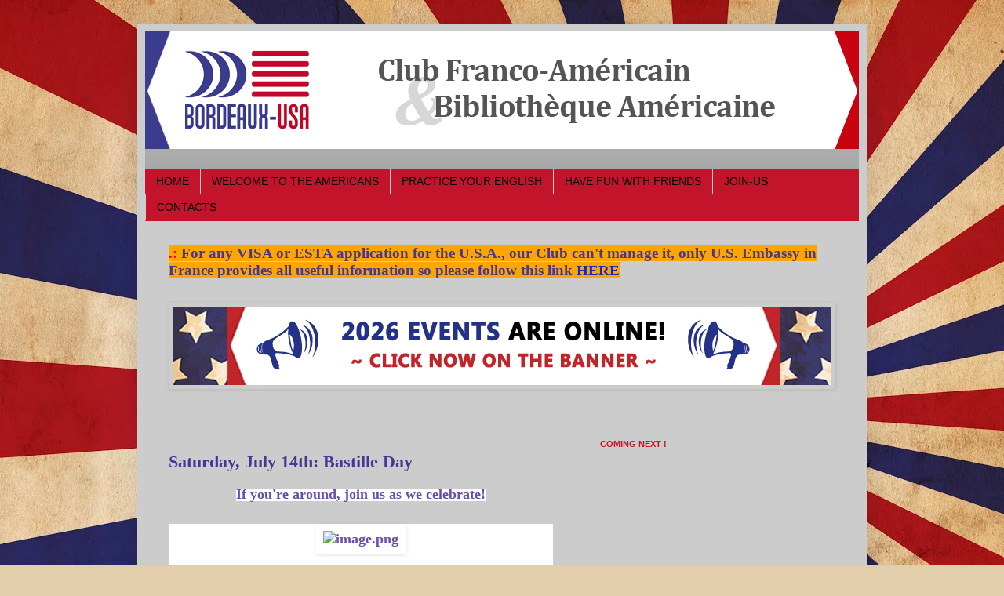

--- FILE ---
content_type: text/html; charset=UTF-8
request_url: http://www.bordeaux-usa.com/2018/07/saturday-july-14th-bastille-day.html
body_size: 12025
content:
<!DOCTYPE html>
<html class='v2' dir='ltr' lang='en'>
<head>
<link href='https://www.blogger.com/static/v1/widgets/335934321-css_bundle_v2.css' rel='stylesheet' type='text/css'/>
<meta content='width=1100' name='viewport'/>
<meta content='text/html; charset=UTF-8' http-equiv='Content-Type'/>
<meta content='blogger' name='generator'/>
<link href='http://www.bordeaux-usa.com/favicon.ico' rel='icon' type='image/x-icon'/>
<link href='http://www.bordeaux-usa.com/2018/07/saturday-july-14th-bastille-day.html' rel='canonical'/>
<link rel="alternate" type="application/atom+xml" title="Bordeaux-USA &#9474; Franco-American Club with US Library &#9474; Since 1969 - Atom" href="http://www.bordeaux-usa.com/feeds/posts/default" />
<link rel="alternate" type="application/rss+xml" title="Bordeaux-USA &#9474; Franco-American Club with US Library &#9474; Since 1969 - RSS" href="http://www.bordeaux-usa.com/feeds/posts/default?alt=rss" />
<link rel="service.post" type="application/atom+xml" title="Bordeaux-USA &#9474; Franco-American Club with US Library &#9474; Since 1969 - Atom" href="https://www.blogger.com/feeds/9182833840797687356/posts/default" />

<link rel="alternate" type="application/atom+xml" title="Bordeaux-USA &#9474; Franco-American Club with US Library &#9474; Since 1969 - Atom" href="http://www.bordeaux-usa.com/feeds/901145419171067879/comments/default" />
<!--Can't find substitution for tag [blog.ieCssRetrofitLinks]-->
<link href='https://apis.mail.yahoo.com/ws/v3/mailboxes/@.id==VjN-SaAz-Msmt-xraHj5RVGx3PH8uAO07s-5s6ha-MHafdfiLnUegXzeoCDkJ93ghO4Aduu1SjUCcjnxhXEnICWv0Q/messages/@.id==AAtrUzNfzSkUW0Jz8wqqeEKSsHY/content/parts/@.id==2/thumbnail?appId=YMailNorrin&downloadWhenThumbnailFails=true&pid=2' rel='image_src'/>
<meta content='http://www.bordeaux-usa.com/2018/07/saturday-july-14th-bastille-day.html' property='og:url'/>
<meta content='Saturday, July 14th: Bastille Day' property='og:title'/>
<meta content='American Bordeaux, English Bordeaux, Anglais Bordeaux, Américain Bordeaux, English Class, English Course, Cours Anglais Bordeaux, Expat Bordeaux' property='og:description'/>
<meta content='https://lh3.googleusercontent.com/blogger_img_proxy/[base64]w1200-h630-p-k-no-nu' property='og:image'/>
<title>Bordeaux-USA &#9474; Franco-American Club with US Library &#9474; Since 1969: Saturday, July 14th: Bastille Day</title>
<style id='page-skin-1' type='text/css'><!--
/*
-----------------------------------------------
Blogger Template Style
Name:     Simple
Designer: Blogger
URL:      www.blogger.com
----------------------------------------------- */
/* Content
----------------------------------------------- */
body {
font: normal normal 12px Arial, Tahoma, Helvetica, FreeSans, sans-serif;
color: #463793;
background: #e2ceab url(//themes.googleusercontent.com/image?id=1eTK5rktbZtW2F7HEvhZREOVQJ83Z1NwQsTmYaJ9jYQwyK7jCLhKFa1vGqEMq1yagQyDD) no-repeat fixed top center /* Credit: Nic_Taylor (http://www.istockphoto.com/googleimages.php?id=9554140&platform=blogger) */;
padding: 0 40px 40px 40px;
}
html body .region-inner {
min-width: 0;
max-width: 100%;
width: auto;
}
h2 {
font-size: 22px;
}
a:link {
text-decoration:none;
color: #142ac4;
}
a:visited {
text-decoration:none;
color: #c4142b;
}
a:hover {
text-decoration:underline;
color: #ffffff;
}
.body-fauxcolumn-outer .fauxcolumn-inner {
background: transparent none repeat scroll top left;
_background-image: none;
}
.body-fauxcolumn-outer .cap-top {
position: absolute;
z-index: 1;
height: 400px;
width: 100%;
}
.body-fauxcolumn-outer .cap-top .cap-left {
width: 100%;
background: transparent none repeat-x scroll top left;
_background-image: none;
}
.content-outer {
-moz-box-shadow: 0 0 40px rgba(0, 0, 0, .15);
-webkit-box-shadow: 0 0 5px rgba(0, 0, 0, .15);
-goog-ms-box-shadow: 0 0 10px #333333;
box-shadow: 0 0 40px rgba(0, 0, 0, .15);
margin-bottom: 1px;
}
.content-inner {
padding: 10px 10px;
}
.content-inner {
background-color: #cccccc;
}
/* Header
----------------------------------------------- */
.header-outer {
background: transparent url(//www.blogblog.com/1kt/simple/gradients_deep.png) repeat-x scroll 0 -400px;
_background-image: none;
}
.Header h1 {
font: normal normal 60px Georgia, Utopia, 'Palatino Linotype', Palatino, serif;
color: #000000;
text-shadow: -1px -1px 1px rgba(0, 0, 0, .2);
}
.Header h1 a {
color: #000000;
}
.Header .description {
font-size: 140%;
color: #000000;
}
.header-inner .Header .titlewrapper {
padding: 22px 30px;
}
.header-inner .Header .descriptionwrapper {
padding: 0 30px;
}
/* Tabs
----------------------------------------------- */
.tabs-inner .section:first-child {
border-top: 0 solid #c4142b;
}
.tabs-inner .section:first-child ul {
margin-top: -0;
border-top: 0 solid #c4142b;
border-left: 0 solid #c4142b;
border-right: 0 solid #c4142b;
}
.tabs-inner .widget ul {
background: #c4142b none repeat-x scroll 0 -800px;
_background-image: none;
border-bottom: 1px solid #c4142b;
margin-top: 1px;
margin-left: -30px;
margin-right: -30px;
}
.tabs-inner .widget li a {
display: inline-block;
padding: .6em 1em;
font: normal normal 14px Arial, Tahoma, Helvetica, FreeSans, sans-serif;
color: #000000;
border-left: 1px solid #cccccc;
border-right: 0 solid #c4142b;
}
.tabs-inner .widget li:first-child a {
border-left: none;
}
.tabs-inner .widget li.selected a, .tabs-inner .widget li a:hover {
color: #ffffff;
background-color: #463793;
text-decoration: none;
}
/* Columns
----------------------------------------------- */
.main-outer {
border-top: 0 solid #463793;
}
.fauxcolumn-left-outer .fauxcolumn-inner {
border-right: 1px solid #463793;
}
.fauxcolumn-right-outer .fauxcolumn-inner {
border-left: 1px solid #463793;
}
/* Headings
----------------------------------------------- */
div.widget > h2,
div.widget h2.title {
margin: 0 0 1em 0;
font: normal bold 11px Arial, Tahoma, Helvetica, FreeSans, sans-serif;
color: #c4142b;
}
/* Widgets
----------------------------------------------- */
.widget .zippy {
color: #463793;
text-shadow: 2px 2px 1px rgba(0, 0, 0, .1);
}
.widget .popular-posts ul {
list-style: none;
}
/* Posts
----------------------------------------------- */
h2.date-header {
font: normal bold 11px Arial, Tahoma, Helvetica, FreeSans, sans-serif;
}
.date-header span {
background-color: transparent;
color: #000000;
padding: inherit;
letter-spacing: inherit;
margin: inherit;
}
.main-inner {
padding-top: 30px;
padding-bottom: 30px;
}
.main-inner .column-center-inner {
padding: 0 15px;
}
.main-inner .column-center-inner .section {
margin: 0 15px;
}
.post {
margin: 0 0 25px 0;
}
h3.post-title, .comments h4 {
font: normal bold 22px Georgia, Utopia, 'Palatino Linotype', Palatino, serif;
margin: .75em 0 0;
}
.post-body {
font-size: 110%;
line-height: 1.4;
position: relative;
}
.post-body img, .post-body .tr-caption-container, .Profile img, .Image img,
.BlogList .item-thumbnail img {
padding: 4px;
background: transparent;
border: 1px solid transparent;
-moz-box-shadow: 1px 1px 5px rgba(0, 0, 0, .1);
-webkit-box-shadow: 1px 1px 5px rgba(0, 0, 0, .1);
box-shadow: 1px 1px 5px rgba(0, 0, 0, .1);
}
.post-body img, .post-body .tr-caption-container {
padding: 8px;
}
.post-body .tr-caption-container {
color: #000000;
}
.post-body .tr-caption-container img {
padding: 0;
background: transparent;
border: none;
-moz-box-shadow: 0 0 0 rgba(0, 0, 0, .1);
-webkit-box-shadow: 0 0 0 rgba(0, 0, 0, .1);
box-shadow: 0 0 0 rgba(0, 0, 0, .1);
}
.post-header {
margin: 0 0 1.5em;
line-height: 1.6;
font-size: 90%;
}
.post-footer {
margin: 20px -2px 0;
padding: 5px 10px;
color: #c4142b;
background-color: transparent;
border-bottom: 1px solid #463793;
line-height: 1.6;
font-size: 90%;
}
#comments .comment-author {
padding-top: 1.5em;
border-top: 1px solid #463793;
background-position: 0 1.5em;
}
#comments .comment-author:first-child {
padding-top: 0;
border-top: none;
}
.avatar-image-container {
margin: .2em 0 0;
}
#comments .avatar-image-container img {
border: 1px solid transparent;
}
/* Comments
----------------------------------------------- */
.comments .comments-content .icon.blog-author {
background-repeat: no-repeat;
background-image: url([data-uri]);
}
.comments .comments-content .loadmore a {
border-top: 1px solid #463793;
border-bottom: 1px solid #463793;
}
.comments .comment-thread.inline-thread {
background-color: transparent;
}
.comments .continue {
border-top: 2px solid #463793;
}
/* Accents
---------------------------------------------- */
.section-columns td.columns-cell {
border-left: 1px solid #463793;
}
.blog-pager {
background: transparent none no-repeat scroll top center;
}
.blog-pager-older-link, .home-link,
.blog-pager-newer-link {
background-color: #cccccc;
padding: 5px;
}
.footer-outer {
border-top: 0 dashed #bbbbbb;
}
/* Mobile
----------------------------------------------- */
body.mobile  {
background-size: auto;
}
.mobile .body-fauxcolumn-outer {
background: transparent none repeat scroll top left;
}
.mobile .body-fauxcolumn-outer .cap-top {
background-size: 100% auto;
}
.mobile .content-outer {
-webkit-box-shadow: 0 0 3px rgba(0, 0, 0, .15);
box-shadow: 0 0 3px rgba(0, 0, 0, .15);
}
.mobile .tabs-inner .widget ul {
margin-left: 0;
margin-right: 0;
}
.mobile .post {
margin: 0;
}
.mobile .main-inner .column-center-inner .section {
margin: 0;
}
.mobile .date-header span {
padding: 0.1em 10px;
margin: 0 -10px;
}
.mobile h3.post-title {
margin: 0;
}
.mobile .blog-pager {
background: transparent none no-repeat scroll top center;
}
.mobile .footer-outer {
border-top: none;
}
.mobile .main-inner, .mobile .footer-inner {
background-color: #cccccc;
}
.mobile-index-contents {
color: #463793;
}
.mobile-link-button {
background-color: #142ac4;
}
.mobile-link-button a:link, .mobile-link-button a:visited {
color: #c4142b;
}
.mobile .tabs-inner .section:first-child {
border-top: none;
}
.mobile .tabs-inner .PageList .widget-content {
background-color: #463793;
color: #ffffff;
border-top: 1px solid #c4142b;
border-bottom: 1px solid #c4142b;
}
.mobile .tabs-inner .PageList .widget-content .pagelist-arrow {
border-left: 1px solid #c4142b;
}

--></style>
<style id='template-skin-1' type='text/css'><!--
body {
min-width: 930px;
}
.content-outer, .content-fauxcolumn-outer, .region-inner {
min-width: 930px;
max-width: 930px;
_width: 930px;
}
.main-inner .columns {
padding-left: 0px;
padding-right: 360px;
}
.main-inner .fauxcolumn-center-outer {
left: 0px;
right: 360px;
/* IE6 does not respect left and right together */
_width: expression(this.parentNode.offsetWidth -
parseInt("0px") -
parseInt("360px") + 'px');
}
.main-inner .fauxcolumn-left-outer {
width: 0px;
}
.main-inner .fauxcolumn-right-outer {
width: 360px;
}
.main-inner .column-left-outer {
width: 0px;
right: 100%;
margin-left: -0px;
}
.main-inner .column-right-outer {
width: 360px;
margin-right: -360px;
}
#layout {
min-width: 0;
}
#layout .content-outer {
min-width: 0;
width: 800px;
}
#layout .region-inner {
min-width: 0;
width: auto;
}
body#layout div.add_widget {
padding: 8px;
}
body#layout div.add_widget a {
margin-left: 32px;
}
--></style>
<style>
    body {background-image:url(\/\/themes.googleusercontent.com\/image?id=1eTK5rktbZtW2F7HEvhZREOVQJ83Z1NwQsTmYaJ9jYQwyK7jCLhKFa1vGqEMq1yagQyDD);}
    
@media (max-width: 200px) { body {background-image:url(\/\/themes.googleusercontent.com\/image?id=1eTK5rktbZtW2F7HEvhZREOVQJ83Z1NwQsTmYaJ9jYQwyK7jCLhKFa1vGqEMq1yagQyDD&options=w200);}}
@media (max-width: 400px) and (min-width: 201px) { body {background-image:url(\/\/themes.googleusercontent.com\/image?id=1eTK5rktbZtW2F7HEvhZREOVQJ83Z1NwQsTmYaJ9jYQwyK7jCLhKFa1vGqEMq1yagQyDD&options=w400);}}
@media (max-width: 800px) and (min-width: 401px) { body {background-image:url(\/\/themes.googleusercontent.com\/image?id=1eTK5rktbZtW2F7HEvhZREOVQJ83Z1NwQsTmYaJ9jYQwyK7jCLhKFa1vGqEMq1yagQyDD&options=w800);}}
@media (max-width: 1200px) and (min-width: 801px) { body {background-image:url(\/\/themes.googleusercontent.com\/image?id=1eTK5rktbZtW2F7HEvhZREOVQJ83Z1NwQsTmYaJ9jYQwyK7jCLhKFa1vGqEMq1yagQyDD&options=w1200);}}
/* Last tag covers anything over one higher than the previous max-size cap. */
@media (min-width: 1201px) { body {background-image:url(\/\/themes.googleusercontent.com\/image?id=1eTK5rktbZtW2F7HEvhZREOVQJ83Z1NwQsTmYaJ9jYQwyK7jCLhKFa1vGqEMq1yagQyDD&options=w1600);}}
  </style>
<link href='https://www.blogger.com/dyn-css/authorization.css?targetBlogID=9182833840797687356&amp;zx=ef836719-b35a-495d-bd3d-9271b3019cab' media='none' onload='if(media!=&#39;all&#39;)media=&#39;all&#39;' rel='stylesheet'/><noscript><link href='https://www.blogger.com/dyn-css/authorization.css?targetBlogID=9182833840797687356&amp;zx=ef836719-b35a-495d-bd3d-9271b3019cab' rel='stylesheet'/></noscript>
<meta name='google-adsense-platform-account' content='ca-host-pub-1556223355139109'/>
<meta name='google-adsense-platform-domain' content='blogspot.com'/>

<!-- data-ad-client=ca-pub-9645663278815635 -->

</head>
<body class='loading variant-deep'>
<div class='navbar no-items section' id='navbar' name='Navbar'>
</div>
<div class='body-fauxcolumns'>
<div class='fauxcolumn-outer body-fauxcolumn-outer'>
<div class='cap-top'>
<div class='cap-left'></div>
<div class='cap-right'></div>
</div>
<div class='fauxborder-left'>
<div class='fauxborder-right'></div>
<div class='fauxcolumn-inner'>
</div>
</div>
<div class='cap-bottom'>
<div class='cap-left'></div>
<div class='cap-right'></div>
</div>
</div>
</div>
<div class='content'>
<div class='content-fauxcolumns'>
<div class='fauxcolumn-outer content-fauxcolumn-outer'>
<div class='cap-top'>
<div class='cap-left'></div>
<div class='cap-right'></div>
</div>
<div class='fauxborder-left'>
<div class='fauxborder-right'></div>
<div class='fauxcolumn-inner'>
</div>
</div>
<div class='cap-bottom'>
<div class='cap-left'></div>
<div class='cap-right'></div>
</div>
</div>
</div>
<div class='content-outer'>
<div class='content-cap-top cap-top'>
<div class='cap-left'></div>
<div class='cap-right'></div>
</div>
<div class='fauxborder-left content-fauxborder-left'>
<div class='fauxborder-right content-fauxborder-right'></div>
<div class='content-inner'>
<header>
<div class='header-outer'>
<div class='header-cap-top cap-top'>
<div class='cap-left'></div>
<div class='cap-right'></div>
</div>
<div class='fauxborder-left header-fauxborder-left'>
<div class='fauxborder-right header-fauxborder-right'></div>
<div class='region-inner header-inner'>
<div class='header section' id='header' name='Header'><div class='widget Header' data-version='1' id='Header1'>
<div id='header-inner'>
<a href='http://www.bordeaux-usa.com/' style='display: block'>
<img alt='Bordeaux-USA │ Franco-American Club with US Library │ Since 1969' height='150px; ' id='Header1_headerimg' src='https://blogger.googleusercontent.com/img/a/AVvXsEh_uvNTFCzb5SYPuN2rSmrCfG2cCWKYXWbRzdJip8ANVDDrwjYrOHsVaoZm6leFmk3YuBXhiO6bAGCKndzspMTgE962Isc1RREQcZ9cybWnzt85beOFbxjvLMlYKetb0niA7IzFIgab40oNE8MZHPHQu6LoY41Z0DYzpI3hyDbyF6PPc0PbWtRh_ccGgqk=s910' style='display: block' width='910px; '/>
</a>
<div class='descriptionwrapper'>
<p class='description'><span>
</span></p>
</div>
</div>
</div></div>
</div>
</div>
<div class='header-cap-bottom cap-bottom'>
<div class='cap-left'></div>
<div class='cap-right'></div>
</div>
</div>
</header>
<div class='tabs-outer'>
<div class='tabs-cap-top cap-top'>
<div class='cap-left'></div>
<div class='cap-right'></div>
</div>
<div class='fauxborder-left tabs-fauxborder-left'>
<div class='fauxborder-right tabs-fauxborder-right'></div>
<div class='region-inner tabs-inner'>
<div class='tabs section' id='crosscol' name='Cross-Column'><div class='widget PageList' data-version='1' id='PageList1'>
<h2>MENU</h2>
<div class='widget-content'>
<ul>
<li>
<a href='http://www.bordeaux-usa.com/'>HOME</a>
</li>
<li>
<a href='http://www.bordeaux-usa.com/p/welcome-to-americans.html'>WELCOME TO THE AMERICANS</a>
</li>
<li>
<a href='http://www.bordeaux-usa.com/p/english-practice.html'> PRACTICE YOUR ENGLISH </a>
</li>
<li>
<a href='http://www.bordeaux-usa.com/p/auberge-espagnolepot-luck-have-chat_23.html'>HAVE FUN WITH FRIENDS</a>
</li>
<li>
<a href='http://www.bordeaux-usa.com/p/join-bordeaux-usa.html'>JOIN-US</a>
</li>
<li>
<a href='http://www.bordeaux-usa.com/p/contacts_7.html'>CONTACTS</a>
</li>
</ul>
<div class='clear'></div>
</div>
</div></div>
<div class='tabs section' id='crosscol-overflow' name='Cross-Column 2'><div class='widget HTML' data-version='1' id='HTML1'>
<h2 class='title'>Info Visa/Passport</h2>
<div class='widget-content'>
<p class=msonormal style='margin-bottom:0cm;margin-bottom:.0001pt;line-height:
normal'><b><span lang=en-us style='font-size:14.0pt;font-family:"Times New Roman",serif;
color:red;background:orange;mso-ansi-language:EN-US'>.:</span></b><b><span
lang=en-us style='font-size:14.0pt;font-family:"Times New Roman",serif;
background:orange;mso-ansi-language:EN-US'> For any VISA or ESTA application for the U.S.A., our Club can't manage it, only U.S. Embassy in France provides all useful information so please follow this link<span style='color:#000000'> </span></span
lang=en-us></b><b><span
style='font-size:14.0pt;font-family:"Times New Roman",serif;color:#00000;
background:orange'><a href="https://fr.usembassy.gov" target="_blank"><span
lang=en-us style='mso-ansi-language:EN-US'>HERE</span
lang=en-us></a></span
style='font-size:14.0pt;font-family:"times></b></p>
</div>
<div class='clear'></div>
</div><div class='widget Image' data-version='1' id='Image4'>
<h2>2026 Events</h2>
<div class='widget-content'>
<a href='https://calendar.google.com/calendar/embed?src=kvef3r139ts5p467jj6vo7uqp8%40group.calendar.google.com&ctz=Europe%2FParis'>
<img alt='2026 Events' height='100' id='Image4_img' src='https://blogger.googleusercontent.com/img/a/AVvXsEgZIDThFDij9XXHH286Vg6B7OG1WXgciGSv8ZOxvt1nxmN_sufvPeeszKzsrWaMyrGutkB3tuMg5M5aXdSReMH3g7KOnNEPmc_XuR5n-ma9t6TjDNaWVMN-eUWuRpNzYAJmJbyq9P0AKEpwRaBWdQEZ7bquYdzzTTpUy5CYEoZA8aeuY49AE_LC-deKIWY=s840' width='840'/>
</a>
<br/>
</div>
<div class='clear'></div>
</div></div>
</div>
</div>
<div class='tabs-cap-bottom cap-bottom'>
<div class='cap-left'></div>
<div class='cap-right'></div>
</div>
</div>
<div class='main-outer'>
<div class='main-cap-top cap-top'>
<div class='cap-left'></div>
<div class='cap-right'></div>
</div>
<div class='fauxborder-left main-fauxborder-left'>
<div class='fauxborder-right main-fauxborder-right'></div>
<div class='region-inner main-inner'>
<div class='columns fauxcolumns'>
<div class='fauxcolumn-outer fauxcolumn-center-outer'>
<div class='cap-top'>
<div class='cap-left'></div>
<div class='cap-right'></div>
</div>
<div class='fauxborder-left'>
<div class='fauxborder-right'></div>
<div class='fauxcolumn-inner'>
</div>
</div>
<div class='cap-bottom'>
<div class='cap-left'></div>
<div class='cap-right'></div>
</div>
</div>
<div class='fauxcolumn-outer fauxcolumn-left-outer'>
<div class='cap-top'>
<div class='cap-left'></div>
<div class='cap-right'></div>
</div>
<div class='fauxborder-left'>
<div class='fauxborder-right'></div>
<div class='fauxcolumn-inner'>
</div>
</div>
<div class='cap-bottom'>
<div class='cap-left'></div>
<div class='cap-right'></div>
</div>
</div>
<div class='fauxcolumn-outer fauxcolumn-right-outer'>
<div class='cap-top'>
<div class='cap-left'></div>
<div class='cap-right'></div>
</div>
<div class='fauxborder-left'>
<div class='fauxborder-right'></div>
<div class='fauxcolumn-inner'>
</div>
</div>
<div class='cap-bottom'>
<div class='cap-left'></div>
<div class='cap-right'></div>
</div>
</div>
<!-- corrects IE6 width calculation -->
<div class='columns-inner'>
<div class='column-center-outer'>
<div class='column-center-inner'>
<div class='main section' id='main' name='Main'><div class='widget Blog' data-version='1' id='Blog1'>
<div class='blog-posts hfeed'>

          <div class="date-outer">
        

          <div class="date-posts">
        
<div class='post-outer'>
<div class='post hentry uncustomized-post-template' itemprop='blogPost' itemscope='itemscope' itemtype='http://schema.org/BlogPosting'>
<meta content='https://apis.mail.yahoo.com/ws/v3/mailboxes/@.id==VjN-SaAz-Msmt-xraHj5RVGx3PH8uAO07s-5s6ha-MHafdfiLnUegXzeoCDkJ93ghO4Aduu1SjUCcjnxhXEnICWv0Q/messages/@.id==AAtrUzNfzSkUW0Jz8wqqeEKSsHY/content/parts/@.id==2/thumbnail?appId=YMailNorrin&downloadWhenThumbnailFails=true&pid=2' itemprop='image_url'/>
<meta content='9182833840797687356' itemprop='blogId'/>
<meta content='901145419171067879' itemprop='postId'/>
<a name='901145419171067879'></a>
<h3 class='post-title entry-title' itemprop='name'>
Saturday, July 14th: Bastille Day
</h3>
<div class='post-header'>
<div class='post-header-line-1'></div>
</div>
<div class='post-body entry-content' id='post-body-901145419171067879' itemprop='description articleBody'>
<div style="-webkit-text-stroke-width: 0px; background-color: transparent; font-style: normal; font-variant: normal; font-weight: 400; letter-spacing: normal; orphans: 2; text-align: center; text-decoration: none; text-indent: 0px; text-transform: none; white-space: normal; word-spacing: 0px;">
<b style="background-color: white;"><span style="font-family: Times, &quot;Times New Roman&quot;, serif;"><span style="color: #674ea7; font-size: large;">If you're around, join us as we celebrate!</span></span></b></div>
<div style="-webkit-text-stroke-width: 0px; background-color: transparent; font-style: normal; font-variant: normal; font-weight: 400; letter-spacing: normal; orphans: 2; text-align: center; text-decoration: none; text-indent: 0px; text-transform: none; white-space: normal; word-spacing: 0px;">
<b style="background-color: white;"><span style="font-family: Times, &quot;Times New Roman&quot;, serif;"><span style="color: #674ea7; font-size: large;"><br /></span></span></b></div>
<div style="-webkit-text-stroke-width: 0px; background-color: transparent; font-style: normal; font-variant: normal; font-weight: 400; letter-spacing: normal; line-height: normal; orphans: 2; overflow-x: visible; padding: 0px; text-align: left; text-decoration: none; text-indent: 0px; text-transform: none; white-space: normal; word-spacing: 0px; word-wrap: break-word;">

<div style="background-color: white; text-align: center;">
<b><div>
<span style="color: #674ea7; font-family: Times, &quot;Times New Roman&quot;, serif; font-size: large;"><img alt="image.png" height="147" src="https://apis.mail.yahoo.com/ws/v3/mailboxes/@.id==VjN-SaAz-Msmt-xraHj5RVGx3PH8uAO07s-5s6ha-MHafdfiLnUegXzeoCDkJ93ghO4Aduu1SjUCcjnxhXEnICWv0Q/messages/@.id==AAtrUzNfzSkUW0Jz8wqqeEKSsHY/content/parts/@.id==2/thumbnail?appId=YMailNorrin&amp;downloadWhenThumbnailFails=true&amp;pid=2" style="margin-right: 0px;" width="320" yahoo_partid="2" /></span></div>
<div>
<br /></div>
<div>
<br /></div>
</b></div>
<div style="background-color: white; text-align: center;">
<b><span style="font-family: Times, &quot;Times New Roman&quot;, serif;"><span style="font-size: large;"><span style="color: #674ea7;">Potluck Dinner + Fireworks on <i>Les Quais</i></span></span></span></b></div>
<div style="background-color: white; text-align: center;">
<b><span style="font-family: Times, &quot;Times New Roman&quot;, serif;"><span style="font-size: large;"><span style="color: #674ea7;"><i><br /></i></span></span></span></b></div>
<div style="background-color: white; text-align: center;">
<span style="color: #674ea7; font-family: Times, &quot;Times New Roman&quot;, serif; font-size: large;"><b>Doors open at 7:30 pm</b></span></div>
<div style="background-color: white; text-align: center;">
<span style="color: #674ea7; font-family: Times, &quot;Times New Roman&quot;, serif; font-size: large;"><b><br /></b></span></div>
<div style="background-color: white; text-align: center;">
<span style="color: #674ea7; font-family: Times, &quot;Times New Roman&quot;, serif; font-size: large;"><b>Potluck: 8-10</b></span><span style="color: #674ea7; font-family: Times, &quot;Times New Roman&quot;, serif; font-size: large;"><b><br /></b></span></div>
<div style="background-color: white; text-align: center;">
<span style="font-family: Times, &quot;Times New Roman&quot;, serif;"><span style="font-size: large;"><span style="color: #674ea7;"><b>(P</b><b>lease b</b><b>ring a savory dish&nbsp;</b><b>or&nbsp;</b><b>a dessert and a drink to share.)</b></span></span></span></div>
<div style="background-color: white; text-align: center;">
<span style="font-family: Times, &quot;Times New Roman&quot;, serif;"><span style="font-size: large;"><span style="color: #674ea7;"><b><br /></b></span></span></span></div>
<div style="background-color: white; text-align: center;">
<span style="color: #674ea7; font-family: Times, &quot;Times New Roman&quot;, serif; font-size: large;"><b>Clean-up: 10-10:30</b></span></div>
<div style="background-color: white; text-align: center;">
<span style="color: #674ea7; font-family: Times, &quot;Times New Roman&quot;, serif; font-size: large;"><b><br /></b></span></div>
<div style="background-color: white; text-align: center;">
<span style="color: #674ea7; font-family: Times, &quot;Times New Roman&quot;, serif; font-size: large;"><b>Fireworks: 10:45</b></span></div>
<div style="background-color: white; text-align: center;">
<b><span style="font-family: Times, &quot;Times New Roman&quot;, serif;"></span><span style="font-size: large;"></span><span style="color: #674ea7;"></span><br /></b></div>
<div style="background-color: white; text-align: center;">
<span style="color: #674ea7; font-family: Times, &quot;Times New Roman&quot;, serif; font-size: large;"><b>Hope to see you there!</b></span></div>
<div style="background-color: white; text-align: center;">
<br /></div>
</div>
<b></b><i></i><u></u><sub></sub><sup></sup><strike></strike><span style="font-family: Times, &quot;Times New Roman&quot;, serif;"></span><span style="font-size: large;"></span><span style="color: #674ea7;"></span><br />
<div style='clear: both;'></div>
</div>
<div class='post-footer'>
<div class='post-footer-line post-footer-line-1'>
<span class='post-author vcard'>
</span>
<span class='post-timestamp'>
</span>
<span class='post-comment-link'>
</span>
<span class='post-icons'>
<span class='item-action'>
<a href='https://www.blogger.com/email-post/9182833840797687356/901145419171067879' title='Email Post'>
<img alt='' class='icon-action' height='13' src='https://resources.blogblog.com/img/icon18_email.gif' width='18'/>
</a>
</span>
</span>
<div class='post-share-buttons goog-inline-block'>
<a class='goog-inline-block share-button sb-email' href='https://www.blogger.com/share-post.g?blogID=9182833840797687356&postID=901145419171067879&target=email' target='_blank' title='Email This'><span class='share-button-link-text'>Email This</span></a><a class='goog-inline-block share-button sb-blog' href='https://www.blogger.com/share-post.g?blogID=9182833840797687356&postID=901145419171067879&target=blog' onclick='window.open(this.href, "_blank", "height=270,width=475"); return false;' target='_blank' title='BlogThis!'><span class='share-button-link-text'>BlogThis!</span></a><a class='goog-inline-block share-button sb-twitter' href='https://www.blogger.com/share-post.g?blogID=9182833840797687356&postID=901145419171067879&target=twitter' target='_blank' title='Share to X'><span class='share-button-link-text'>Share to X</span></a><a class='goog-inline-block share-button sb-facebook' href='https://www.blogger.com/share-post.g?blogID=9182833840797687356&postID=901145419171067879&target=facebook' onclick='window.open(this.href, "_blank", "height=430,width=640"); return false;' target='_blank' title='Share to Facebook'><span class='share-button-link-text'>Share to Facebook</span></a><a class='goog-inline-block share-button sb-pinterest' href='https://www.blogger.com/share-post.g?blogID=9182833840797687356&postID=901145419171067879&target=pinterest' target='_blank' title='Share to Pinterest'><span class='share-button-link-text'>Share to Pinterest</span></a>
</div>
</div>
<div class='post-footer-line post-footer-line-2'>
<span class='post-labels'>
</span>
</div>
<div class='post-footer-line post-footer-line-3'>
<span class='post-location'>
</span>
</div>
</div>
</div>
<div class='comments' id='comments'>
<a name='comments'></a>
</div>
</div>

        </div></div>
      
</div>
<div class='blog-pager' id='blog-pager'>
<span id='blog-pager-newer-link'>
<a class='blog-pager-newer-link' href='http://www.bordeaux-usa.com/2018/08/back-to-school-soon-for-bordeaux-usa-we.html' id='Blog1_blog-pager-newer-link' title='Newer Post'>Newer Post</a>
</span>
<span id='blog-pager-older-link'>
<a class='blog-pager-older-link' href='http://www.bordeaux-usa.com/2018/07/4th-of-july-picnic-2018.html' id='Blog1_blog-pager-older-link' title='Older Post'>Older Post</a>
</span>
<a class='home-link' href='http://www.bordeaux-usa.com/'>Home</a>
</div>
<div class='clear'></div>
<div class='post-feeds'>
</div>
</div></div>
</div>
</div>
<div class='column-left-outer'>
<div class='column-left-inner'>
<aside>
</aside>
</div>
</div>
<div class='column-right-outer'>
<div class='column-right-inner'>
<aside>
<div class='sidebar section' id='sidebar-right-1'><div class='widget HTML' data-version='1' id='HTML4'>
<h2 class='title'>COMING NEXT !</h2>
<div class='widget-content'>
<iframe src="https://calendar.google.com/calendar/embed?height=250&amp;wkst=2&amp;bgcolor=%23ffffff&amp;ctz=Europe%2FParis&amp;src=a3ZlZjNyMTM5dHM1cDQ2N2pqNnZvN3VxcDhAZ3JvdXAuY2FsZW5kYXIuZ29vZ2xlLmNvbQ&amp;color=%23B39DDB&amp;showTitle=0&amp;showNav=0&amp;showDate=0&amp;showPrint=0&amp;showTabs=0&amp;showCalendars=0&amp;showTz=0&amp;mode=AGENDA" style="border-width:0" width="320" height="250" frameborder="0" scrolling="no"></iframe>
</div>
<div class='clear'></div>
</div><div class='widget Text' data-version='1' id='Text2'>
<h2 class='title'>JOIN US !</h2>
<div class='widget-content'>
<p class="MsoNormal" style="line-height: normal; margin-bottom: .0001pt; margin-bottom: 0cm;"><b><span lang="EN-US" style="font-family: &quot;Times New Roman&quot;, serif; font-size: 12pt;">&#9658; Become a member &amp; pay your fee by Credit Card Online now !</span></b></p><a href="https://www.helloasso.com/associations/bordeaux-usa/adhesions/adhesion-2025-2026" style="background: rgb(195, 7, 46); color: white; display: block; font: 1.5em sans-serif; margin: auto; max-width: 150px; padding: 0.75em 0.5em; text-align: center; text-decoration: none; text-transform: uppercase;" target="_blank">SIGN UP &amp; PAY</a>
</div>
<div class='clear'></div>
</div><div class='widget Text' data-version='1' id='Text4'>
<h2 class='title'>SOCIAL MEDIAS</h2>
<div class='widget-content'>
<p class="MsoNormal" style="line-height: normal; margin-bottom: .0001pt; margin-bottom: 0cm;"></p><p class="MsoNormal"><span lang="EN-US" style="font-family: &quot;Times New Roman&quot;, serif; font-size: 12pt; line-height: 107%;">&#9658; <b color="initial" style="-webkit-text-stroke-width: 0px; font-variant-caps: normal; font-variant-ligatures: normal; orphans: 2; text-decoration-style: initial; widows: 2; word-spacing: 0px;">Follow us on </b></span><b color="initial" style="text-align: -webkit-center;"><span style="font-family: &quot;Times New Roman&quot;, serif; font-size: 12pt; line-height: 107%;"><a data-original-attrs="{&quot;data-original-href&quot;:&quot;https://www.facebook.com/Bordeaux.USA&quot;,&quot;target&quot;:&quot;_blank&quot;}" href="https://www.facebook.com/Bordeaux.USA" target="_blank"><span lang="EN-US">Facebook</span></a></span></b><b color="initial" style="text-align: -webkit-center;"><span lang="EN-US" style="font-family: &quot;Times New Roman&quot;, serif; font-size: 12pt; line-height: 107%;"> or on </span></b><b style="text-align: -webkit-center;"><span style="font-family: &quot;Times New Roman&quot;, serif; font-size: 12pt; line-height: 107%;"><a data-original-attrs="{&quot;data-original-href&quot;:&quot;https://twitter.com/BdxUSA&quot;,&quot;target&quot;:&quot;_blank&quot;}" href="https://twitter.com/BdxUSA" target="_blank"><span lang="EN-US">Twitter</span></a></span></b><b color="initial" style="text-align: -webkit-center;"><span lang="EN-US" style="font-family: &quot;Times New Roman&quot;, serif; font-size: 12pt; line-height: 107%;">.</span></b><span lang="EN-US" style="font-family: &quot;Times New Roman&quot;,serif; font-size: 12.0pt; line-height: 107%; mso-ansi-language: EN-US;"><o:p></o:p></span></p><p></p>
</div>
<div class='clear'></div>
</div><div class='widget Image' data-version='1' id='Image3'>
<h2>60th Anniversary of the Bordeaux-Los Angeles twinning</h2>
<div class='widget-content'>
<a href='http://www.bordeaux-usa.com/p/60th-anniversary-of-bordeaux-los.html'>
<img alt='60th Anniversary of the Bordeaux-Los Angeles twinning' height='118' id='Image3_img' src='https://blogger.googleusercontent.com/img/b/R29vZ2xl/AVvXsEjF4dXhXjO1ZBd_39QBFs_XSKKESiLehyIfiAkfd_ooBplEr8St1VcbPQIEOzdiqJP6eqx4IGynusGbNgzJe41l5W8TwKIqhx5yBFXgp92M3WXgqiydD7H4stHzNqwtUq_ysomBx6G7CzI1RcbfZ4K9A7hGnwvzH5GzQMvp8PvWj5jBYCysxe8dG7Go75U/s352/BOD-LAX-V2.png' width='352'/>
</a>
<br/>
</div>
<div class='clear'></div>
</div></div>
<table border='0' cellpadding='0' cellspacing='0' class='section-columns columns-2'>
<tbody>
<tr>
<td class='first columns-cell'>
<div class='sidebar section' id='sidebar-right-2-1'><div class='widget Image' data-version='1' id='Image2'>
<h2>50th Anniversary of Bordeaux-USA</h2>
<div class='widget-content'>
<a href='http://www.bordeaux-usa.com/p/1969-2019-50-years-of-bordeaux-usa.html'>
<img alt='50th Anniversary of Bordeaux-USA' height='172' id='Image2_img' src='https://blogger.googleusercontent.com/img/b/R29vZ2xl/AVvXsEgkOkX6JF0vAxXrRcaCCCgEyhIwBfo0bJRsedp_LcmAaMFEA4Y_n-LQsOAvTIPqAATE2iekEsPsm8-93g5mcmtY5Z5CFpV3mZTWMkXioWir8KEfDNeZBhuScnS78FVbmrIeEep6XVc2dLQ/s1600/Logo50ans2.png' width='172'/>
</a>
<br/>
</div>
<div class='clear'></div>
</div></div>
</td>
<td class='columns-cell'>
<div class='sidebar section' id='sidebar-right-2-2'><div class='widget Image' data-version='1' id='Image1'>
<h2>Bradley's Bookshop</h2>
<div class='widget-content'>
<a href='http://www.bradleys-bookshop.com/'>
<img alt='Bradley&#39;s Bookshop' height='260' id='Image1_img' src='https://blogger.googleusercontent.com/img/b/R29vZ2xl/AVvXsEj1elrIzNkl1PDlbFwra4Lw7bT3S9_bc5kXD9MHPNH-nw0AFRyUM7N9tIHHzJETUVxonM4a6MuekDOfKb6njjivBXl4elHlEoLJYkWdT-NPl6aYpDecIXtOmrWZwIFqzJe7_G_fGoU5-KI/s1600/13775595_995201347262348_3864250327679249765_n.png' width='260'/>
</a>
<br/>
</div>
<div class='clear'></div>
</div></div>
</td>
</tr>
</tbody>
</table>
<div class='sidebar section' id='sidebar-right-3'><div class='widget Translate' data-version='1' id='Translate1'>
<h2 class='title'>TRANSLATION</h2>
<div id='google_translate_element'></div>
<script>
    function googleTranslateElementInit() {
      new google.translate.TranslateElement({
        pageLanguage: 'en',
        autoDisplay: 'true',
        layout: google.translate.TranslateElement.InlineLayout.SIMPLE
      }, 'google_translate_element');
    }
  </script>
<script src='//translate.google.com/translate_a/element.js?cb=googleTranslateElementInit'></script>
<div class='clear'></div>
</div></div>
</aside>
</div>
</div>
</div>
<div style='clear: both'></div>
<!-- columns -->
</div>
<!-- main -->
</div>
</div>
<div class='main-cap-bottom cap-bottom'>
<div class='cap-left'></div>
<div class='cap-right'></div>
</div>
</div>
<footer>
<div class='footer-outer'>
<div class='footer-cap-top cap-top'>
<div class='cap-left'></div>
<div class='cap-right'></div>
</div>
<div class='fauxborder-left footer-fauxborder-left'>
<div class='fauxborder-right footer-fauxborder-right'></div>
<div class='region-inner footer-inner'>
<div class='foot no-items section' id='footer-1'></div>
<table border='0' cellpadding='0' cellspacing='0' class='section-columns columns-2'>
<tbody>
<tr>
<td class='first columns-cell'>
<div class='foot no-items section' id='footer-2-1'></div>
</td>
<td class='columns-cell'>
<div class='foot no-items section' id='footer-2-2'></div>
</td>
</tr>
</tbody>
</table>
<!-- outside of the include in order to lock Attribution widget -->
<div class='foot section' id='footer-3' name='Footer'><div class='widget Attribution' data-version='1' id='Attribution1'>
<div class='widget-content' style='text-align: center;'>
&#169; 2016-2025 Association Bordeaux-USA (about this website). Simple theme. Theme images by <a href='http://www.istockphoto.com/googleimages.php?id=9554140&platform=blogger&langregion=en' target='_blank'>Nic_Taylor</a>. Powered by <a href='https://www.blogger.com' target='_blank'>Blogger</a>.
</div>
<div class='clear'></div>
</div></div>
</div>
</div>
<div class='footer-cap-bottom cap-bottom'>
<div class='cap-left'></div>
<div class='cap-right'></div>
</div>
</div>
</footer>
<!-- content -->
</div>
</div>
<div class='content-cap-bottom cap-bottom'>
<div class='cap-left'></div>
<div class='cap-right'></div>
</div>
</div>
</div>
<script type='text/javascript'>
    window.setTimeout(function() {
        document.body.className = document.body.className.replace('loading', '');
      }, 10);
  </script>

<script type="text/javascript" src="https://www.blogger.com/static/v1/widgets/3845888474-widgets.js"></script>
<script type='text/javascript'>
window['__wavt'] = 'AOuZoY5Oj5MhHWmGC-BrY8IejRcCBqzskg:1768808367851';_WidgetManager._Init('//www.blogger.com/rearrange?blogID\x3d9182833840797687356','//www.bordeaux-usa.com/2018/07/saturday-july-14th-bastille-day.html','9182833840797687356');
_WidgetManager._SetDataContext([{'name': 'blog', 'data': {'blogId': '9182833840797687356', 'title': 'Bordeaux-USA \u2502 Franco-American Club with US Library \u2502 Since 1969', 'url': 'http://www.bordeaux-usa.com/2018/07/saturday-july-14th-bastille-day.html', 'canonicalUrl': 'http://www.bordeaux-usa.com/2018/07/saturday-july-14th-bastille-day.html', 'homepageUrl': 'http://www.bordeaux-usa.com/', 'searchUrl': 'http://www.bordeaux-usa.com/search', 'canonicalHomepageUrl': 'http://www.bordeaux-usa.com/', 'blogspotFaviconUrl': 'http://www.bordeaux-usa.com/favicon.ico', 'bloggerUrl': 'https://www.blogger.com', 'hasCustomDomain': true, 'httpsEnabled': false, 'enabledCommentProfileImages': true, 'gPlusViewType': 'FILTERED_POSTMOD', 'adultContent': false, 'analyticsAccountNumber': '', 'encoding': 'UTF-8', 'locale': 'en', 'localeUnderscoreDelimited': 'en', 'languageDirection': 'ltr', 'isPrivate': false, 'isMobile': false, 'isMobileRequest': false, 'mobileClass': '', 'isPrivateBlog': false, 'isDynamicViewsAvailable': true, 'feedLinks': '\x3clink rel\x3d\x22alternate\x22 type\x3d\x22application/atom+xml\x22 title\x3d\x22Bordeaux-USA \u2502 Franco-American Club with US Library \u2502 Since 1969 - Atom\x22 href\x3d\x22http://www.bordeaux-usa.com/feeds/posts/default\x22 /\x3e\n\x3clink rel\x3d\x22alternate\x22 type\x3d\x22application/rss+xml\x22 title\x3d\x22Bordeaux-USA \u2502 Franco-American Club with US Library \u2502 Since 1969 - RSS\x22 href\x3d\x22http://www.bordeaux-usa.com/feeds/posts/default?alt\x3drss\x22 /\x3e\n\x3clink rel\x3d\x22service.post\x22 type\x3d\x22application/atom+xml\x22 title\x3d\x22Bordeaux-USA \u2502 Franco-American Club with US Library \u2502 Since 1969 - Atom\x22 href\x3d\x22https://www.blogger.com/feeds/9182833840797687356/posts/default\x22 /\x3e\n\n\x3clink rel\x3d\x22alternate\x22 type\x3d\x22application/atom+xml\x22 title\x3d\x22Bordeaux-USA \u2502 Franco-American Club with US Library \u2502 Since 1969 - Atom\x22 href\x3d\x22http://www.bordeaux-usa.com/feeds/901145419171067879/comments/default\x22 /\x3e\n', 'meTag': '', 'adsenseClientId': 'ca-pub-9645663278815635', 'adsenseHostId': 'ca-host-pub-1556223355139109', 'adsenseHasAds': false, 'adsenseAutoAds': false, 'boqCommentIframeForm': true, 'loginRedirectParam': '', 'view': '', 'dynamicViewsCommentsSrc': '//www.blogblog.com/dynamicviews/4224c15c4e7c9321/js/comments.js', 'dynamicViewsScriptSrc': '//www.blogblog.com/dynamicviews/f9a985b7a2d28680', 'plusOneApiSrc': 'https://apis.google.com/js/platform.js', 'disableGComments': true, 'interstitialAccepted': false, 'sharing': {'platforms': [{'name': 'Get link', 'key': 'link', 'shareMessage': 'Get link', 'target': ''}, {'name': 'Facebook', 'key': 'facebook', 'shareMessage': 'Share to Facebook', 'target': 'facebook'}, {'name': 'BlogThis!', 'key': 'blogThis', 'shareMessage': 'BlogThis!', 'target': 'blog'}, {'name': 'X', 'key': 'twitter', 'shareMessage': 'Share to X', 'target': 'twitter'}, {'name': 'Pinterest', 'key': 'pinterest', 'shareMessage': 'Share to Pinterest', 'target': 'pinterest'}, {'name': 'Email', 'key': 'email', 'shareMessage': 'Email', 'target': 'email'}], 'disableGooglePlus': true, 'googlePlusShareButtonWidth': 0, 'googlePlusBootstrap': '\x3cscript type\x3d\x22text/javascript\x22\x3ewindow.___gcfg \x3d {\x27lang\x27: \x27en\x27};\x3c/script\x3e'}, 'hasCustomJumpLinkMessage': false, 'jumpLinkMessage': 'Read more', 'pageType': 'item', 'postId': '901145419171067879', 'postImageUrl': 'https://apis.mail.yahoo.com/ws/v3/mailboxes/@.id\x3d\x3dVjN-SaAz-Msmt-xraHj5RVGx3PH8uAO07s-5s6ha-MHafdfiLnUegXzeoCDkJ93ghO4Aduu1SjUCcjnxhXEnICWv0Q/messages/@.id\x3d\x3dAAtrUzNfzSkUW0Jz8wqqeEKSsHY/content/parts/@.id\x3d\x3d2/thumbnail?appId\x3dYMailNorrin\x26downloadWhenThumbnailFails\x3dtrue\x26pid\x3d2', 'pageName': 'Saturday, July 14th: Bastille Day', 'pageTitle': 'Bordeaux-USA \u2502 Franco-American Club with US Library \u2502 Since 1969: Saturday, July 14th: Bastille Day', 'metaDescription': ''}}, {'name': 'features', 'data': {}}, {'name': 'messages', 'data': {'edit': 'Edit', 'linkCopiedToClipboard': 'Link copied to clipboard!', 'ok': 'Ok', 'postLink': 'Post Link'}}, {'name': 'template', 'data': {'name': 'Simple', 'localizedName': 'Simple', 'isResponsive': false, 'isAlternateRendering': false, 'isCustom': false, 'variant': 'deep', 'variantId': 'deep'}}, {'name': 'view', 'data': {'classic': {'name': 'classic', 'url': '?view\x3dclassic'}, 'flipcard': {'name': 'flipcard', 'url': '?view\x3dflipcard'}, 'magazine': {'name': 'magazine', 'url': '?view\x3dmagazine'}, 'mosaic': {'name': 'mosaic', 'url': '?view\x3dmosaic'}, 'sidebar': {'name': 'sidebar', 'url': '?view\x3dsidebar'}, 'snapshot': {'name': 'snapshot', 'url': '?view\x3dsnapshot'}, 'timeslide': {'name': 'timeslide', 'url': '?view\x3dtimeslide'}, 'isMobile': false, 'title': 'Saturday, July 14th: Bastille Day', 'description': 'American Bordeaux, English Bordeaux, Anglais Bordeaux, Am\xe9ricain Bordeaux, English Class, English Course, Cours Anglais Bordeaux, Expat Bordeaux', 'featuredImage': 'https://lh3.googleusercontent.com/blogger_img_proxy/[base64]', 'url': 'http://www.bordeaux-usa.com/2018/07/saturday-july-14th-bastille-day.html', 'type': 'item', 'isSingleItem': true, 'isMultipleItems': false, 'isError': false, 'isPage': false, 'isPost': true, 'isHomepage': false, 'isArchive': false, 'isLabelSearch': false, 'postId': 901145419171067879}}]);
_WidgetManager._RegisterWidget('_HeaderView', new _WidgetInfo('Header1', 'header', document.getElementById('Header1'), {}, 'displayModeFull'));
_WidgetManager._RegisterWidget('_PageListView', new _WidgetInfo('PageList1', 'crosscol', document.getElementById('PageList1'), {'title': 'MENU', 'links': [{'isCurrentPage': false, 'href': 'http://www.bordeaux-usa.com/', 'title': 'HOME'}, {'isCurrentPage': false, 'href': 'http://www.bordeaux-usa.com/p/welcome-to-americans.html', 'id': '5297497387256471804', 'title': 'WELCOME TO THE AMERICANS'}, {'isCurrentPage': false, 'href': 'http://www.bordeaux-usa.com/p/english-practice.html', 'id': '5715993600843452733', 'title': ' PRACTICE YOUR ENGLISH '}, {'isCurrentPage': false, 'href': 'http://www.bordeaux-usa.com/p/auberge-espagnolepot-luck-have-chat_23.html', 'id': '2153371127130356017', 'title': 'HAVE FUN WITH FRIENDS'}, {'isCurrentPage': false, 'href': 'http://www.bordeaux-usa.com/p/join-bordeaux-usa.html', 'id': '7361228249110512960', 'title': 'JOIN-US'}, {'isCurrentPage': false, 'href': 'http://www.bordeaux-usa.com/p/contacts_7.html', 'id': '4091528147434538914', 'title': 'CONTACTS'}], 'mobile': false, 'showPlaceholder': true, 'hasCurrentPage': false}, 'displayModeFull'));
_WidgetManager._RegisterWidget('_HTMLView', new _WidgetInfo('HTML1', 'crosscol-overflow', document.getElementById('HTML1'), {}, 'displayModeFull'));
_WidgetManager._RegisterWidget('_ImageView', new _WidgetInfo('Image4', 'crosscol-overflow', document.getElementById('Image4'), {'resize': false}, 'displayModeFull'));
_WidgetManager._RegisterWidget('_BlogView', new _WidgetInfo('Blog1', 'main', document.getElementById('Blog1'), {'cmtInteractionsEnabled': false, 'lightboxEnabled': true, 'lightboxModuleUrl': 'https://www.blogger.com/static/v1/jsbin/4049919853-lbx.js', 'lightboxCssUrl': 'https://www.blogger.com/static/v1/v-css/828616780-lightbox_bundle.css'}, 'displayModeFull'));
_WidgetManager._RegisterWidget('_HTMLView', new _WidgetInfo('HTML4', 'sidebar-right-1', document.getElementById('HTML4'), {}, 'displayModeFull'));
_WidgetManager._RegisterWidget('_TextView', new _WidgetInfo('Text2', 'sidebar-right-1', document.getElementById('Text2'), {}, 'displayModeFull'));
_WidgetManager._RegisterWidget('_TextView', new _WidgetInfo('Text4', 'sidebar-right-1', document.getElementById('Text4'), {}, 'displayModeFull'));
_WidgetManager._RegisterWidget('_ImageView', new _WidgetInfo('Image3', 'sidebar-right-1', document.getElementById('Image3'), {'resize': true}, 'displayModeFull'));
_WidgetManager._RegisterWidget('_ImageView', new _WidgetInfo('Image2', 'sidebar-right-2-1', document.getElementById('Image2'), {'resize': true}, 'displayModeFull'));
_WidgetManager._RegisterWidget('_ImageView', new _WidgetInfo('Image1', 'sidebar-right-2-2', document.getElementById('Image1'), {'resize': true}, 'displayModeFull'));
_WidgetManager._RegisterWidget('_TranslateView', new _WidgetInfo('Translate1', 'sidebar-right-3', document.getElementById('Translate1'), {}, 'displayModeFull'));
_WidgetManager._RegisterWidget('_AttributionView', new _WidgetInfo('Attribution1', 'footer-3', document.getElementById('Attribution1'), {}, 'displayModeFull'));
</script>
</body>
</html>